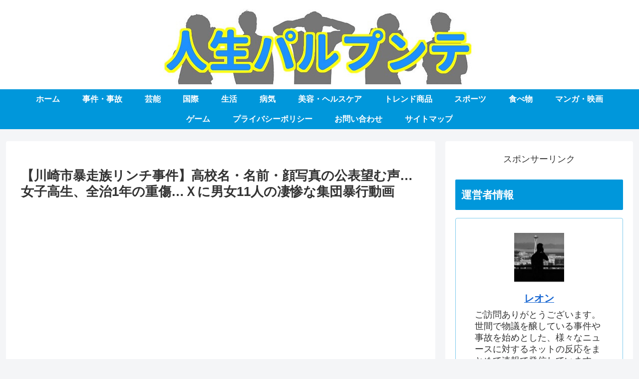

--- FILE ---
content_type: text/html; charset=utf-8
request_url: https://www.google.com/recaptcha/api2/aframe
body_size: 267
content:
<!DOCTYPE HTML><html><head><meta http-equiv="content-type" content="text/html; charset=UTF-8"></head><body><script nonce="llCYaUCTodZ4bDhWziqRVg">/** Anti-fraud and anti-abuse applications only. See google.com/recaptcha */ try{var clients={'sodar':'https://pagead2.googlesyndication.com/pagead/sodar?'};window.addEventListener("message",function(a){try{if(a.source===window.parent){var b=JSON.parse(a.data);var c=clients[b['id']];if(c){var d=document.createElement('img');d.src=c+b['params']+'&rc='+(localStorage.getItem("rc::a")?sessionStorage.getItem("rc::b"):"");window.document.body.appendChild(d);sessionStorage.setItem("rc::e",parseInt(sessionStorage.getItem("rc::e")||0)+1);localStorage.setItem("rc::h",'1769872883033');}}}catch(b){}});window.parent.postMessage("_grecaptcha_ready", "*");}catch(b){}</script></body></html>

--- FILE ---
content_type: application/javascript; charset=utf-8
request_url: https://fundingchoicesmessages.google.com/f/AGSKWxUIOoT8nCDMVt6rTV_36ZOLBq5sgEH7z_YaeNScUifa-Gj73l08uw1L87xOLkXmnkg7WkloRA3u9UF86czqNsQTYomXQ3-3VBUOjQc7QHzhqY814I9ZxATDFzA_szjNfIJ7HVzCj9I9vbIaEvfqNYy0Aal8G5AhqbinwJV6ArENSMX38AXR7ubu2DhR/_/ad-styles._ads.js.-publicidad./scaradcontrol./external/ad.
body_size: -1285
content:
window['4e2d08c7-dbfe-40e5-9621-a71202afc571'] = true;